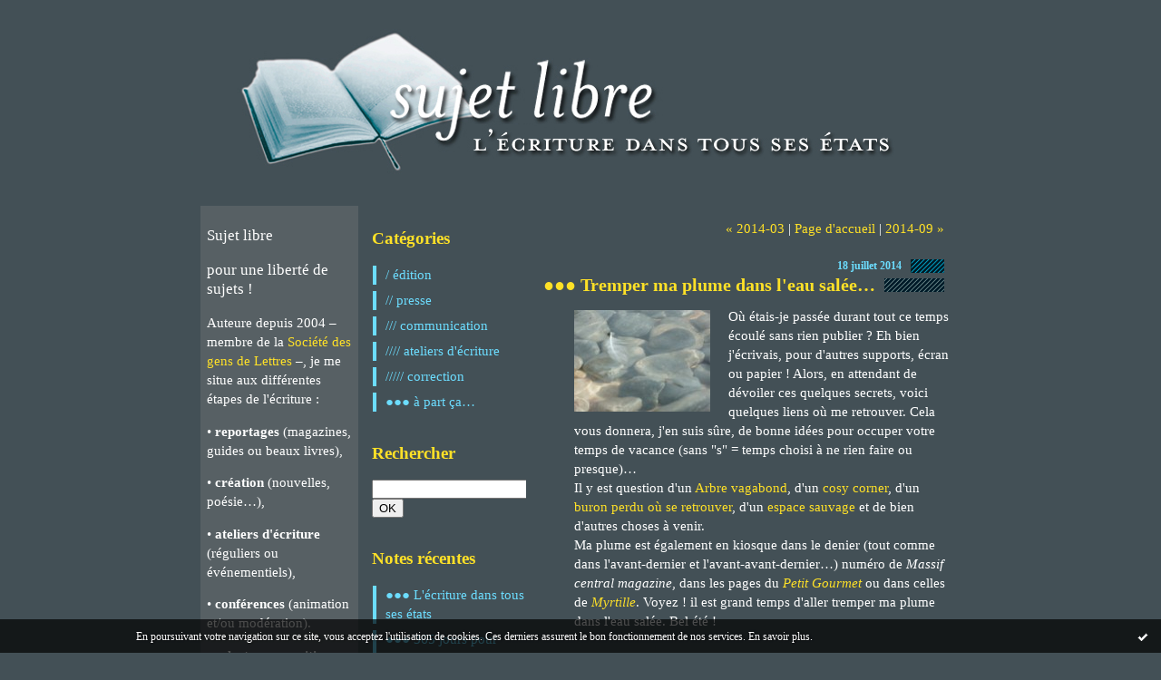

--- FILE ---
content_type: text/html; charset=UTF-8
request_url: http://www.sujetlibre.com/archive/2014/07/index.html
body_size: 5584
content:
<!DOCTYPE html PUBLIC "-//W3C//DTD XHTML 1.0 Transitional//EN" "http://www.w3.org/TR/xhtml1/DTD/xhtml1-transitional.dtd">
<html xmlns="http://www.w3.org/1999/xhtml" xml:lang="fr" lang="fr">
<head>
<link rel="canonical" href="http://www.sujetlibre.com/archive/2014/07/index.html" />        <link rel="icon" href="https://static.hautetfort.com/backend/graphics/favicon.ico" type="image/x-icon" />
<title>sujetlibre : Archives</title>
<meta name="description" content="site de Corinne Pradier, écrivain et correctrice" />
<meta name="keywords" content="écriture, correction, atelier d'écriture, rédaction" />
<meta http-equiv="Content-Type" content="text/html; charset=utf-8" />
<meta name="publisher" content="http://www.blogspirit.com/" />
<meta name="generator" content="http://www.blogspirit.com/" />
<meta name="robots" content="index,follow" />
<link rel="stylesheet" href="http://www.sujetlibre.com/style.css?1767796380" type="text/css" />
<link rel="alternate" type="application/atom+xml" title="Atom" href="http://www.sujetlibre.com/atom.xml" />
<link rel="alternate" type="application/rss+xml" title="RSS" href="http://www.sujetlibre.com/index.rss" />
<script type="text/javascript">

function popupCenter(url,width,height,xtr) {
    var top=(screen.height-height)/2;
    var left=(screen.width-width)/2;
    window.open(url,"",xtr+",top="+top+",left="+left+",width="+width+",height="+height);
}

</script>
<style type="text/css">
body {
margin-bottom: 0px;
}
#toppub { display: block; width: 555px; height: 140px; margin: 0 auto;}
.content a img {border:0px;}
#footer {
text-align: center;
font-size: 65%;
width: auto;
margin: 2em auto 0px auto;
color: #000;
line-height: 210%;
display: block;
padding: 5px 15px;
background: #fff;
border-top: 1px solid #000;
}
#footer a {
color: #000;
text-decoration: underline;
background-color: transparent;
display: inline;
}
#footer a:hover {
color: #000;
text-decoration: underline;
background-color: transparent;
display: inline;
}
#sponsored-links {
display: block;
margin: 0;
padding: 0;
border: 0;
background: transparent;
margin-bottom: -5px;
}
</style>
</head>
<body>
<div data-cookie="off"><p data-close><a href="#" title="J'ai lu ce message"><span class="ui-icon ui-icon-check">Ok</span></a></p><p data-text>En poursuivant votre navigation sur ce site, vous acceptez l'utilisation de cookies. Ces derniers assurent le bon fonctionnement de nos services. <a href="https://www.hautetfort.com/cookies.html" title="En savoir plus sur les cookies" target="_blank">En savoir plus</a>.</p></div><style>[data-cookie]{display:none;position:fixed;backface-visibility:hidden;bottom:0;left:0;width:100%;background:black;background:url([data-uri]);color:white;padding:.5em 0;text-align:center;z-index:9999;}
[data-cookie~="on"]{display:block;}
[data-cookie] p{color:white;font-size:12px;margin:0;padding:0 .5em;line-height:1.3em;text-shadow:1px 0 3px rgba(0,0,0,1);}
[data-cookie] a{color:white;}
[data-cookie] [data-text]{margin:1px auto 0;text-align:left;max-width:980px;}
[data-cookie] [data-close]{float:right;margin:0 .5em;}
[data-cookie] .ui-icon{background-image: url(//download.jqueryui.com/themeroller/images/ui-icons_ffffff_256x240.png);}
.ui-icon-check {background-position: -64px -144px;}
.ui-icon {height: 16px;width: 16px;}
.ui-icon {background-repeat: no-repeat;display: block;overflow: hidden;text-indent: -99999px;}
@media print {[data-cookie]{display:none;}}
</style>
<div id="container">
<div class="container-decorator1">
<div class="container-decorator2">
<div id="banner-img">
<div class="banner-img-decorator1">
<div class="banner-img-decorator2">
<div class="img-link">
<a href="http://www.sujetlibre.com/"></a>
</div>
</div>
</div>
</div>
<div id="banner">
<div class="banner-decorator1">
<div class="banner-decorator2">
<h1><a href="http://www.sujetlibre.com/">sujetlibre</a></h1>
<h2>site de Corinne Pradier, écrivain et correctrice</h2>
</div>
</div>
</div>
<div id="left">
<div class="left-decorator1">
<div class="left-decorator2">
<div class="sidebar"><div id="box-mybox1435049" class="boxtitleless-decorator1"><div class="boxtitleless-decorator2"><div class="boxtitleless-decorator3"><div class="link-note" style="line-height: 150%; text-align: left;"><h3>Sujet libre<p>pour une liberté de sujets !</h3> <p> Auteure depuis 2004 – membre de la <a href="http://www.sgdl.org/sgdl/vocation" target="_blank">Société des gens de Lettres</a> –, je me situe aux différentes étapes de l'écriture :<p> • <strong>reportages</strong> (magazines, guides ou beaux livres),<p> •<strong> création</strong> (nouvelles, poésie…),<p>• <strong>ateliers d'écriture</strong> (réguliers ou événementiels),<p> • <strong>conférences</strong> (animation et/ou modération)</strong>.<p><p> • <strong>relecture, rewriting, accompagnement rédactionnel</strong>.<p><p> Cette pluridisciplinarité me permet d'évoluer librement dans le monde de l'édition, la presse et la communication. L'éventail des rencontres et sujets abordés crée une synergie sans égale qui multiplie et libère les possibles. <p> </p> <h3>Corinne Pradier</h3> <p>7, place de l’Église<br /> 43700 Chaspinhac</p> <p> </p> <p>Mobile 06 79 17 16 62<br /> <a href="mailto:cpradier@hotmail.fr">cpradier@hotmail.fr</a></p> <p> </p><!--wizard:text--></div></div></div></div><!--boxsep-->
<div id="box-mybox2823704" class="boxtitleless-decorator1"><div class="boxtitleless-decorator2"><div class="boxtitleless-decorator3"><div class="link-note" style="line-height: 150%;"><div class="boxcontent-decorator1"><div class="boxcontent-decorator2"><div class="boxcontent-decorator3"><a href="https://instagram.com/pradiercorinne?igshid=OGQ5ZDc2ODk2ZA%3D%3D&utm_source=qr" target="_blank"><img src="http://www.sujetlibre.com/media/02/01/130864144.jpg" title="972652487.jpg" id="media_6481505"/></a><br/>Suivez-moi sur Instagram !</div></div></div><!--wizard:image--></div></div></div></div><!--boxsep-->
<div id="box-mybox2823705" class="boxtitleless-decorator1"><div class="boxtitleless-decorator2"><div class="boxtitleless-decorator3"><div class="link-note" style="line-height: 150%;"><h6>Merci à Frédéric Nolleau, <a href="mailto:contact@oxygene-graphisme.com">Oxygène</a>, pour sa patience et son amicale attention dans la mise en œuvre de ces pages.</h6><!--wizard:text--></div></div></div></div><!--boxsep-->
</div>
</div>
</div>
</div>
<div id="right">
<div class="right-decorator1">
<div class="right-decorator2">
<div class="sidebar">  <div id="box-categories" class="box-decorator1"><div class="box-decorator2"><div class="box-decorator3"> <div class="decorator1"> <div class="decorator2"><h2>Catégories</h2></div></div> <div class="boxcontent-decorator1"><div class="boxcontent-decorator2"><div class="boxcontent-decorator3"> <ul>     <li> <a href="http://www.sujetlibre.com/ecriture/">/ édition</a>    </li>  <li> <a href="http://www.sujetlibre.com/presse/">// presse</a>    </li>  <li> <a href="http://www.sujetlibre.com/communication/">/// communication</a>    </li>  <li> <a href="http://www.sujetlibre.com/ateliers-d-ecriture/">//// ateliers d'écriture</a>    </li>  <li> <a href="http://www.sujetlibre.com/correction/">///// correction</a>    </li>  <li> <a href="http://www.sujetlibre.com/sujets-libres/">●●● à part ça…</a>   </li> </ul> </div></div></div> </div></div></div> <!--boxsep-->
<div class="box-decorator1" id="box-search"> <div class="box-decorator2"> <div class="box-decorator3"> <div class="decorator1"> <div class="decorator2"> <h2>Rechercher</h2> </div> </div> <div class="boxcontent-decorator1"> <div class="boxcontent-decorator2"> <div class="boxcontent-decorator3"> <form action="/apps/search/" method="get" name="search"> <input name="s" type="text"/> <input type="submit" class="search_button" value="OK"/> </form> </div> </div> </div> </div> </div> </div><!--boxsep-->
<div id="box-recentposts" class="box-decorator1"><div class="box-decorator2"><div class="box-decorator3"> <div class="decorator1"><div class="decorator2"><h2>Notes récentes</h2></div></div> <div class="boxcontent-decorator1"><div class="boxcontent-decorator2"><div class="boxcontent-decorator3"> <ul> <li><a href="http://www.sujetlibre.com/archive/2009/05/06/l-ecriture-dans-tous-ses-etats.html">●●● L'écriture dans tous ses états</a></li>    <li><a href="http://www.sujetlibre.com/archive/2026/01/05/365-jours-pour-avoir-l-oeil-et-le-bon-6577746.html">●●● 365 jours pour avoir l'œil… et le bon</a></li>    <li><a href="http://www.sujetlibre.com/archive/2025/12/29/la-part-des-songes-autres-rencontres-6576866.html">"La part des songes" et autres rencontres</a></li>    <li><a href="http://www.sujetlibre.com/archive/2025/09/17/lecture-musicale-en-images-6563021.html">Lecture musicale en images</a></li>    <li><a href="http://www.sujetlibre.com/archive/2025/09/17/balade-automnale-en-massif-central-6563011.html">Balade automnale en Massif central</a></li>    <li><a href="http://www.sujetlibre.com/archive/2025/09/17/la-vulgarisation-6563032.html">La vulgarisation, c'est le comble de l'art !</a></li>    <li><a href="http://www.sujetlibre.com/archive/2025/05/12/rencontre-grand-reporter-6547585.html">●●● Rencontre : Grands Reporters</a></li>    <li><a href="http://www.sujetlibre.com/archive/2025/01/14/●●●-2025-etre-un-hetre-6530971.html">●●● 2025 – Être un hêtre</a></li>    <li><a href="http://www.sujetlibre.com/archive/2025/01/14/un-tour-en-ovalie-6530965.html">Essai transformé !</a></li>    <li><a href="http://www.sujetlibre.com/archive/2025/01/14/une-moisson-de-sujets-pour-massif-central-magazine-6530964.html">Une moisson de sujets pour « Massif central...</a></li> </ul> </div></div></div> </div></div></div> <!--boxsep-->
<div id="box-archives" class="box-decorator1"><div class="box-decorator2"><div class="box-decorator3"> <div class="decorator1"><div class="decorator2"><h2>Archives</h2></div></div> <div class="boxcontent-decorator1"><div class="boxcontent-decorator2"><div class="boxcontent-decorator3"> <ul><li><a href="http://www.sujetlibre.com/archive/2026/01/index.html">2026-01</a></li>  <li><a href="http://www.sujetlibre.com/archive/2025/12/index.html">2025-12</a></li>  <li><a href="http://www.sujetlibre.com/archive/2025/09/index.html">2025-09</a></li>  <li><a href="http://www.sujetlibre.com/archive/2025/05/index.html">2025-05</a></li>  <li><a href="http://www.sujetlibre.com/archive/2025/01/index.html">2025-01</a></li>  <li><a href="http://www.sujetlibre.com/archive/2024/09/index.html">2024-09</a></li>  <li><a href="http://www.sujetlibre.com/archive/2024/07/index.html">2024-07</a></li>  <li><a href="http://www.sujetlibre.com/archive/2024/06/index.html">2024-06</a></li>  <li><a href="http://www.sujetlibre.com/archive/2024/03/index.html">2024-03</a></li>  <li><a href="http://www.sujetlibre.com/archive/2023/11/index.html">2023-11</a></li> <li><a href="http://www.sujetlibre.com/archives/">Toutes les archives</a></li></ul> </div></div></div> </div></div></div><!--boxsep-->
<div id="box-syndication" class="boxtitleless-decorator1"><div class="boxtitleless-decorator2"><div class="boxtitleless-decorator3"><div class="link-note"><a href="http://www.sujetlibre.com/index.rss"><img src="https://static.hautetfort.com/backend/images/extras/rssvalidated.gif" alt="Syndicate this site (rss)" /></a><br/><a href="http://www.sujetlibre.com/atom.xml"><img src="https://static.hautetfort.com/backend/images/extras/atom10.gif" alt="Syndicate this site (XML)" /></a><br/></div></div></div></div><!--boxsep-->
</div>
</div>
</div>
</div>
<div id="center">
<div class="center-decorator1">
<div class="center-decorator2">
<div class="content">
<p align="right" class="nav">
<a class="navprev" href="http://www.sujetlibre.com/archive/2014/03/index.html">&laquo; 2014-03</a> |                                         <a class="navup" href="http://www.sujetlibre.com/">Page d'accueil</a>
| <a class="navnext" href="http://www.sujetlibre.com/archive/2014/09/index.html">2014-09 &raquo;</a>                                    </p>
<h2 class="date"><span>18 juillet 2014</span></h2>
<a id="a5412695"></a>
<h3 id="p1"><span><a href="http://www.sujetlibre.com/archive/2014/07/18/le-temps-choisi-5412695.html">●●● Tremper ma plume dans l'eau salée…</a></span></h3>
<div class="posttext">
<div class="posttext-decorator1">
<div class="posttext-decorator2">
<p><img id="media-4631966" style="float: left; margin: 0.2em 1.4em 0.7em 0;" title="" src="http://www.sujetlibre.com/media/02/01/3888745136.jpg" alt="PLUME EAU.jpg" />Où étais-je passée durant tout ce temps écoulé sans rien publier ? Eh bien j'écrivais, pour d'autres supports, écran ou papier ! Alors, en attendant de dévoiler ces quelques secrets, voici quelques liens où me retrouver. Cela vous donnera, j'en suis sûre, de bonne idées pour occuper votre temps de vacance (sans "s" = temps choisi à ne rien faire ou presque)…&nbsp;<br />Il y est question d'un <a href="http://www.auvergne-nouveau-monde.fr/article/arbre-vagabond-privilege-heure-lente" target="_blank">Arbre vagabond</a>, d'un <a href="http://www.auvergne-nouveau-monde.fr/article/cosycamp-du-pur-bonheur-ce-cosy-corner" target="_blank">cosy corner</a>, d'un <a href="http://www.auvergne-nouveau-monde.fr/article/buron-croix-saint-robert-suivant-temps-qu-il-fait" target="_blank">buron perdu&nbsp;où se retrouver</a>, d'un <a href="http://www.auvergne-nouveau-monde.fr/article/bois-basalte-espace-sauvage-excellence" target="_blank">espace sauvage</a>&nbsp;et de bien d'autres choses à venir.<br />Ma plume est également en kiosque dans le denier (tout comme dans l'avant-dernier et l'avant-avant-dernier…) numéro de <em>Massif central magazine</em>, dans les pages du <a href="http://www.lepetitgourmet.net/" target="_blank"><em>Petit Gourmet</em></a> ou dans celles de <a href="http://myrtillemag.fr/Actualite" target="_blank"><em>Myrtille</em></a>. Voyez ! il est grand temps d'aller tremper ma plume dans l'eau salée. Bel été !</p>
<div style="clear:both;"></div>
</div>
</div>
</div>
<div class="postbottom">
<div class="postbottom-decorator1">
<div class="postbottom-decorator2">
<p class="posted">
09:57 Publié dans <a href="http://www.sujetlibre.com/sujets-libres/">●●● à part ça…</a>  | <a href="http://www.sujetlibre.com/archive/2014/07/18/le-temps-choisi-5412695.html#comments" rel="nofollow">Commentaires (0)</a>                                                     </p>
</div>
</div>
</div>
<div class="pager"></div>
</div>
</div>
</div>
</div>
<div style="clear: both;">&#160;</div>
</div>
</div>
</div>
<div id="extraDiv1"><span></span></div><div id="extraDiv2"><span></span></div><div id="extraDiv3"><span></span></div>
<div id="extraDiv4"><span></span></div><div id="extraDiv5"><span></span></div><div id="extraDiv6"><span></span></div>
<script src="//ajax.googleapis.com/ajax/libs/prototype/1.7.3.0/prototype.js"></script><script type="text/javascript" src="https://static.hautetfort.com/backend/javascript/validation-min.js"></script><script type="text/javascript">
// <![CDATA[

function popupCenter(url,width,height,xtr) {
    var top=(screen.height-height)/2;
    var left=(screen.width-width)/2;
    window.open(url,"",xtr+",top="+top+",left="+left+",width="+width+",height="+height);
};

// ]]>
</script><script>
if(typeof jQuery == 'function' && jQuery('div[data-cookie]').length) {
  jQuery('p[data-close] a').on('click', function (event) {
    event.preventDefault();
    jQuery('div[data-cookie]').attr('data-cookie', 'off');
    var d = new Date();
    d.setTime(d.getTime() + (86400000 * 365));
    document.cookie = 'cookies_message=hide; expires=' + d.toGMTString() + '; path=/';
  });
} else if(typeof $$ == 'function' && $$('div[data-cookie]').length) {
  $$('p[data-close] a')[0].observe('click', function (event) {
    event.preventDefault();
    $$('div[data-cookie]')[0].setAttribute('data-cookie', 'off');
    var d = new Date();
    d.setTime(d.getTime() + (86400000 * 365));
    document.cookie = 'cookies_message=hide; expires=' + d.toGMTString() + '; path=/';
  });
}
if (!document.cookie.replace(new RegExp("(?:(?:^|.*;)\\s*cookies_message\\s*\\=\\s*([^;]*).*$)|^.*$"), "$1")) {
  if(typeof jQuery == 'function') {
    jQuery('div[data-cookie]').attr('data-cookie', 'on');
  } else if(typeof $$ == 'function') {
    $$('div[data-cookie]')[0].setAttribute('data-cookie', 'on');
  }
}
</script>
<div id="footer">
<a rel="nofollow" href="http://www.hautetfort.com/moderate.php?blog_url=http%3A%2F%2Fwww.sujetlibre.com%2F">Déclarer un contenu illicite</a>&nbsp;|
<a rel="nofollow" href="http://www.sujetlibre.com/mentions-legales.html">Mentions légales de ce blog</a>
</div>
<script type="text/javascript">

  var _gaq = _gaq || [];
  _gaq.push(['_setAccount', 'UA-351048-6']);
  _gaq.push(['_trackPageview']);
_gaq.push(['_trackEvent', 'Pro plan', 'Littérature, Poésie', 'www.sujetlibre.com']);
_gaq.push(['_trackEvent', 'Pro plan1', 'MultiCategories', 'www.sujetlibre.com']);


  (function() {
    var ga = document.createElement('script'); ga.type = 'text/javascript'; ga.async = true;
    ga.src = ('https:' == document.location.protocol ? 'https://ssl' : 'http://www') + '.google-analytics.com/ga.js';
    var s = document.getElementsByTagName('script')[0]; s.parentNode.insertBefore(ga, s);
  })();

</script>
</body>
</html>

--- FILE ---
content_type: text/css;charset=UTF-8
request_url: http://www.sujetlibre.com/style.css?1767796380
body_size: 1865
content:
/****
 *
 * PT p22
 *
****/
body {
	margin: 0px 0px 20px 0px;
	padding: 0px;
	background-color: #435056;
	font-family: Georgia, 'Times New Roman', serif;
	color: #FFFFFF;
	font-size: 130%;
	word-spacing: normal;
	text-align: center;
}

#container {
	width: 858px;
	line-height: 140%;
	margin-right: auto;
	margin-left: auto;
	text-align: left;
	background-color: #435056;
	background-repeat: no-repeat;
	background-position: 826px bottom;
}

#left {
	color:#999999;
	overflow: hidden;
	width: 174px;
	background-color: #576064;
		float: left;
	margin-left: 10px;
	_margin-left: 5px;
	}

#right {
	color:#999999;
	overflow: hidden;
	float: right;
	width: 175px;
	background-color: #435056;
		float: left;
	margin-left: 10px;
	}

#center {
	width: 470px;
	overflow: hidden;
	float: left;
	background-color: #435056;
		margin-left: 19px;
	}

#banner {
	height: 118px;

	margin:0px 0px 0px 0px;
	background-repeat: repeat-x;
	text-align: right;
	    	display : none;
	}

#banner h1 {
	padding: 30px 10px 5px 0px;
	margin: 0px 60px 0 0;
	font-size: 300%;
	font-weight: bolder;
	text-transform: uppercase;
	letter-spacing: -3px;
}

#banner h2 {
	color:#FFFFFF;
	font-size: 110%;
	width: auto;
	padding: 5px 10px 5px 0px;
	margin: 0px 60px 0 0;
}

#banner a {
	color: #fff;
	font-weight: normal;
	font-size: 80%;
	text-decoration: none;
}

#banner-img {
	    	background: url("http://www.sujetlibre.com/images/sujetlibrebanniere6.jpg") no-repeat 0% 0%;
    	height: 227px;
	}

div.img-link a {
    display: block;
	text-decoration: none;
	width: 100%;
	    	height: 227px;
	}

.nowrap {
	white-space: nowrap;
}

.content {
	float: left;
	overflow: visible;
	width: 94%;
	font-size: 70%;
	line-height: 150%;
	background-color:#435056;
}

.content p.posted a {
	color: #6cddff;
}
.content p.posted a:hover {
	color: #FFOOCC;
	text-decoration:underline;
}

.content h2 {
	color:#fff;
	margin: 23px 0px 0px 0px;
	padding: 0px 0px 0px 0px;
	font-size: 130%;
	font-weight: bold;
	background:url(http://static.hautetfort.com/backend/graphics/design/preview/set22/6cddff/pic_titre.gif) repeat-x right;

}
.content h2 span{
	background:#435056;
	padding: 1px 10px 1px 0px;
}
.content h2.date {
    margin: 20px 0px 0px 0px;
	padding: 0px 0px 0px 0px;
	font-size: 80%;
	background:url(http://static.hautetfort.com/backend/graphics/design/preview/set22/6cddff/pic_date.gif) no-repeat right;
	border:none;
	color:#6cddff;
	text-align:right;
}
.content h3 {
	color:#fff;
	margin: 0px 0px 0px 0px;
	padding: 0px 0px 0px 0px;
	font-size: 140%;
	font-weight: bold;
	background:url(http://static.hautetfort.com/backend/graphics/design/preview/set22/6cddff/pic_titre.gif) repeat-x right;

}
.content h3 span{
	background:#435056;
	padding: 1px 10px 1px 0px;
}
.content h2.date span{
	background:#435056;
    margin: 0px 37px 0px 0px;
	padding: 0px 10px 0px 0px;
}

.content p {
}
.posttext {
	width: 416px;
	margin-left: 34px;
}
.postbottom {
	width: 416px;
	margin-left: 34px;
}

.content blockquote {
	padding: 0px 0px 0px 10px;
	border-left-width: 3px;
	border-left-style: solid;
	border-left-color: #ffe127;
}

.content ul {
	font-size: 100%;
	margin: 0px 0px 0px 40px;
	padding: 0px 0px 0px 0px;
}
.content li {
	list-style:none;
	background: url(http://static.hautetfort.com/backend/graphics/design/preview/set22/6cddff/square.gif) no-repeat 0px 7px;
	margin: 0px 0px 0px 0px;
	padding: 0px 0px 0px 10px;
}


.content p.posted {
	padding: 5px 3px 5px 0px;
	margin: 15px 5px 10px 5px;
	font-size: 90%;
	clear: both;
}

a, TABLE.calendar a {
	text-decoration: none;
}

a:link, TABLE.calendar a:link {
	color: #ffe127;
}

a:visited, TABLE.calendar a:visited {
	color: #ffe127;
}

a:hover, TABLE.calendar a:hover {
	text-decoration: underline;
	color: #ffe127;
}

a:active, TABLE.calendar a:active {
	color: #ffe127;
}

.sidebar {
	padding: 20px 0px 8px 5px;
	font-size: 70%;
	color: #FFFFFF;
}

.decorator1, .decorator2 {
    padding: 0px;
    margin: 0px;
}

.sidebar h2 {
	color:#ffe127;
	font-size: 130%;
	font-weight: bold;

    margin: 1px 0px 15px 0px;
}
#left .sidebar h2 {
	text-align: right;
}
.sidebar .boxcontent-decorator3 {
	margin: 0px 0px 30px 0px;
}

.sidebar ul {
	padding: 0px;
	margin: 0px;
}

.sidebar li {
	margin: 5px 0px 0px 0px;
	list-style-type: none;
	line-height: 150%;
}

.sidebar li.description {
    text-align: left;
	margin: 0px 0px 15px 0px;
}

.sidebar li.album {
    text-align: center;
}

.sidebar img {
    padding: 4px;
	border: 1px solid #000000;
	background:#000000;
}

.sidebar li.link img {
    border: 0px;
    padding: 0px;
    margin: 0px;
    vertical-align: -4px;
}

.box-decorator2 {
	margin-bottom: 10px;
}

.link-note {
	text-align: center;
	line-height: 100%;
	padding: 2px;
	margin-bottom: 30px;
}

.link-note img {
	border: 0px;
	margin-bottom: 2px;
	background: transparent;
}

.photo {
	margin-bottom: 20px;
}

.sidebar a {
	text-decoration: none;
}

.sidebar a:link {
	color: #ffe127;
}

.sidebar a:visited {
	color: #ffe127;
}

.sidebar a:hover {
	text-decoration: underline;
	color: #ffe127;
}

.sidebar a:active {
	color: #000;
}

h1, h2, h3 {
	margin: 0px;
	padding: 0px;
	font-weight: normal;
}


#left li {
	padding-left: 15px;
	border:1px solid #435056;
}

/* debut listes */

#left li a{
	border-right:4px #6cddff solid;
	color:#6cddff;
	text-decoration: none;
	display:block;
	padding:0px 10px 0px 0px;

}
#left li a:hover {
	border-right:6px #FFFFFF solid;
	color: #FFFFFF;
	padding:0px 8px 0px 0px;
}

#left #box-photoalbums li a{
	background: none;
	border-right: none;
	padding:0px 0px 0px 0px;
	color: #FFFFFF;
}
#left #box-photoalbums li a:hover {
	border-right: none;
	color: #ffe127;
	padding:0px 0px 0px 0px;
}

#left li.album{
	background: none;
}
#left li.album a{
	border-right: none;
	padding:0px 0px 0px 0px;
	color: #FFFFFF;
}
#left li.album a:hover {
	border-right: none;
	color: #ffe127;
	padding:0px 0px 0px 0px;
}

#left #box-recentcomments ul li{
	border-right:4px #6cddff solid;
	padding:0px 10px 0px 15px;
}
#left #box-recentcomments ul li a{
    display:inline;
    border:none;
    padding:0px 0px 0px 0px;
}
#left #box-recentcomments ul li a:hover{
    display:inline;
    border:none;
    padding:0px 0px 0px 0px;
}


/* droite */

#right li {

	border:1px solid #435056;
}

#right li a{
	border-left:4px #6cddff solid;
	color:#6cddff;
	text-decoration: none;
	display:block;
	padding:0px 0px 0px 10px;

}
#right li a:hover {
	border-left:6px #FFFFFF solid;
	color: #FFFFFF;
	padding:0px 0px 0px 8px;
}
/* gauche sans bordures*/
#right #box-photoalbums li a{
	background: none;
	border-left: none;
	padding:0px 0px 0px 0px;
	color: #FFFFFF;
}
#right #box-photoalbums li a:hover {
	border-left: none;
	color: #ffe127;
	padding:0px 0px 0px 0px;
}

#right li.album{
	background: none;
}
#right li.album a{
	border-left: none;
	padding:0px 0px 0px 0px;
	color: #FFFFFF;
}
#right li.album a:hover {
	border-left: none;
	color: #ffe127;
	padding:0px 0px 0px 0px;
}

#right #box-recentcomments ul li{
	border-left:4px #6cddff solid;
	padding:0px 0px 0px 10px;
}
#right #box-recentcomments ul li a{
    display:inline;
    border:none;
    padding:0px 0px 0px 0px;
}
#right #box-recentcomments ul li a:hover{
    display:inline;
    border:none;
    padding:0px 0px 0px 0px;
}

/* fin listes */

#left ul.popular-tags li{
	background: none;
	padding:0px 10px 0px 0px;
	margin:0px 0px 0px 0px;
}

#box-populartags {
	padding:0px 0px 0px 0px;
	margin:0px 0px 0px 15px;
}




/* Calendar */
/*
Description des class jour
even, odd : permet de faire un jour sur deux
today : le jour meme
selected : jour o